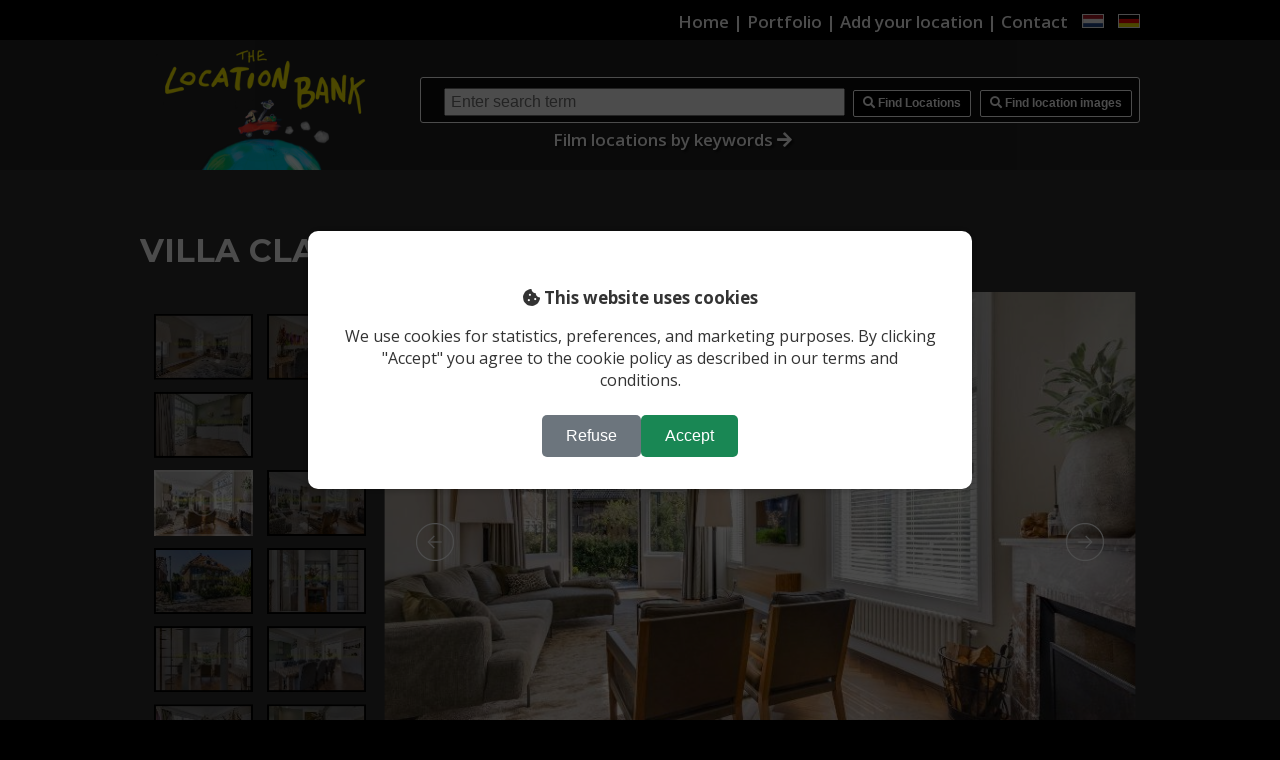

--- FILE ---
content_type: text/html;charset=UTF-8
request_url: https://www.locationbank.com/location/3335/classic-villa/
body_size: 5775
content:
<!DOCTYPE html>
<html lang="en">

<head>
    <meta charset="UTF-8">
    <title>Villa Classic Villa with parquet floor (Film location 3335) | locationbank.com</title>
    <meta name="description" content="Villa Classic Villa with parquet floor Location 3335 | The Location Bank" />

    <link rel="canonical" href="https://www.locationbank.com/location/3335/classic-villa/" />

    <!-- Prefetch DNS for external assets -->
<link rel="dns-prefetch" href="https://fonts.googleapis.com">
<link rel="dns-prefetch" href="https://www.google-analytics.com">
<link rel="dns-prefetch" href="https://www.locationbank.nl">

<meta name="copyright" content="copyright 1999-2025 The Location Bank"/>
<meta name="robots" content="all"/>
<meta name="rating" content="general"/>
<meta name="distribution" content="global"/>
<meta name="classification" content="film, media, fotografie"/>
<meta name="viewport" content="width=device-width"/>
<meta name="theme-color" content="#004c70"/>

<link href="https://www.locationbank.com/favicon.ico" rel="shortcut icon"/>
<link href="https://www.locationbank.com/css/screen.css" rel="stylesheet" type="text/css" media="screen"/>
<link href="https://fonts.googleapis.com/css?family=Montserrat:400,700|Open+Sans:400,600,700" rel="stylesheet">
<link href="https://use.fontawesome.com/releases/v5.5.0/css/all.css" rel="stylesheet" integrity="sha384-B4dIYHKNBt8Bc12p+WXckhzcICo0wtJAoU8YZTY5qE0Id1GSseTk6S+L3BlXeVIU" crossorigin="anonymous">
<link href="https://www.locationbank.com/apple-touch-icon.png" rel="apple-touch-icon"/>

    <meta property="og:locale" content="en_us" />
    <meta property="og:url" content="https://www.locationbank.com/location/3335/classic-villa/" />
    <meta property="og:site_name" content="Villa Classic Villa with parquet floor" />
    <meta property="og:type" content="website" />
    <meta property="og:title" content="Filmlocatie Villa Classic Villa with parquet floor | locationbank.com" />
    <meta property="og:description" content="Villa Classic Villa with parquet floor Location 3335 | Location agency The Location Bank." />
    <meta property="og:image" content="https://www.locationbank.nl/location_images/42616.jpg" />
    <meta property="og:image:secure_url" content="https://www.locationbank.nl/location_images/42616.jpg" />

    <meta name="twitter:card" content="summary" />
    <meta name="twitter:site" content="@locationbank" />
    <meta name="twitter:title" content="Villa Classic Villa with parquet floor | locationbank.com" />
    <meta name="twitter:description" content="Villa Classic Villa with parquet floor | Location agency The Location Bank." />

    <script type="application/ld+json">
        {
            "@context": "http://schema.org",
            "@type": "WebSite",
            "name": "Location agency The Location Bank",
            "url": "https://www.locationbank.com",
            "@id": "#WebSite",
            "inLanguage": "EN",
            "potentialAction": {
                "@type": "SearchAction",
                "target": "https://www.locationbank.nl/search.php?search=keyword&keyword={search_term_string}",
                "query-input": "required name=search_term_string"
            },
            "publisher": {
                "@type": "Organization",
                "@id": "https://www.locationbank.nl/#Organization",
                "name": "Locatiebureau The Location Bank",
                "url": "https://www.locationbank.nl",
                "sameAs": [
                    "https://www.facebook.com/TheLocationBank",
                    "https://plus.google.com/116265655136373769955",
                    "https://twitter.com/locationbank",
                    "https://www.instagram.com/franck_hakkert/"
                ],
                "logo": {
                    "@type": "ImageObject",
                    "url": "https://www.locationbank.nl/layout/logo-locationbank-5.png",
                    "width": 320,
                    "height": 180
                },
                "contactPoint": [{
                    "@type": "ContactPoint",
                    "telephone": "+31653647184",
                    "email": "info@locationbank.nl",
                    "contactType": "customer service",
                    "areaServed": ["NL", "BE"]
                }]
            }
        }
    </script>

</head>

<body>

    <div class="top_line">
    <div class="text_block_top">
        <a href="https://www.locationbank.com" title="Locatiebureau">Home</a> |
        <a href="https://www.locationbank.com/portfolio/" title="Portfolio">Portfolio</a> |
        <a href="https://www.locationbank.com/submit/" title="Submit">Add your location</a> |
        <a href="https://www.locationbank.com/contact/" title="Contact">Contact</a>
        <a href="https://www.locationbank.nl" title="dutch"><img src="https://www.locationbank.com/layout/flag-dutch.png" width="32" height="20" class="flags" alt="dutch"></a>
        <a href="https://www.locationbank.de" title="german"><img src="https://www.locationbank.com/layout/flag-german.png" width="32" height="20" class="flags" alt="german"></a>
    </div>
</div>

    <div class="menu_top_text">
    <div class="text_block_top">
        <div class="home_logo">
            <a href="https://www.locationbank.com"><img src="https://www.locationbank.com/layout/logo-locationbank-5.png" width="320" height="180" alt="Logo Locationbank"></a>
        </div>
        <div class="home_search">
            <div class="home_search_box">
                <form name="frm" method="get" onSubmit="return validateForm()">
                    <input name="keyword" type="text" id="keyword" class="table500Input" onKeyPress="return submitenter(this,event)" placeholder="Enter search term">
                    <button type="submit" name="find" class="findButton" formaction="https://www.locationbank.com/search_locations.php" style="width:1px; margin-right:-30px;">i</button>
                    <button type="submit" name="find" class="findButton" formaction="https://www.locationbank.com/search_locations_f.php"><i class="fas fa-search"></i> Find Locations</button>
                    <button type="submit" name="find" class="findButton" formaction="https://www.locationbank.com/search_images.php"><i class="fas fa-search"></i> Find location images</button>
                </form>
            </div>
            <div class="home_search_link">
                <a href="https://www.locationbank.com/alfabetical-index/">Film locations by keywords <i class="fas fa-arrow-right"></i></a>
            </div>
        </div>
    </div>
</div>

    <div class="block_wide back_dark_grey">
        <div class="text_block">

            <style>
	/*jssor slider loading skin spin css*/
	
	.jssorl-009-spin img {
		animation-name: jssorl-009-spin;
		animation-duration: 1.6s;
		animation-iteration-count: infinite;
		animation-timing-function: linear;
	}
	
	@keyframes jssorl-009-spin {
		from {
			transform: rotate(0deg);
		}
		to {
			transform: rotate(360deg);
		}
	}
	/*jssor slider arrow skin 093 css*/
	
	.jssora093 {
		display: block;
		position: absolute;
		cursor: pointer;
	}
	
	.jssora093 .c {
		fill: none;
		stroke: #fff;
		stroke-width: 400;
		stroke-miterlimit: 10;
	}
	
	.jssora093 .a {
		fill: none;
		stroke: #fff;
		stroke-width: 400;
		stroke-miterlimit: 10;
	}
	
	.jssora093:hover {
		opacity: .8;
	}
	
	.jssora093.jssora093dn {
		opacity: .6;
	}
	
	.jssora093.jssora093ds {
		opacity: .3;
		pointer-events: none;
	}
	/*jssor slider thumbnail skin 101 css*/
	
	.jssort101 .p {
		position: absolute;
		top: 0;
		left: 0;
		box-sizing: border-box;
		background: #000;
	}
	
	.jssort101 .p .cv {
		position: relative;
		top: 0;
		left: 0;
		width: 100%;
		height: 100%;
		border: 2px solid #000;
		box-sizing: border-box;
		z-index: 1;
	}
	
	.jssort101 .a {
		fill: none;
		stroke: #fff;
		stroke-width: 400;
		stroke-miterlimit: 10;
		visibility: hidden;
	}
	
	.jssort101 .p:hover .cv,
	.jssort101 .p.pdn .cv {
		border: none;
		border-color: transparent;
	}
	
	.jssort101 .p:hover {
		padding: 2px;
	}
	
	.jssort101 .p:hover .cv {
		background-color: rgba(0, 0, 0, 3);
		opacity: .35;
	}
	
	.jssort101 .p:hover.pdn {
		padding: 0;
	}
	
	.jssort101 .p:hover.pdn .cv {
		border: 2px solid #fff;
		background: none;
		opacity: .35;
	}
	
	.jssort101 .pav .cv {
		border-color: #fff;
		opacity: .35;
	}
	
	.jssort101 .pav .a,
	.jssort101 .p:hover .a {
		visibility: visible;
	}
	
	.jssort101 .t {
		position: absolute;
		top: 0;
		left: 0;
		width: 100%;
		height: 100%;
		border: none;
		opacity: .6;
	}
	
	.jssort101 .pav .t,
	.jssort101 .p:hover .t {
		opacity: 1;
	}
</style>

<script src="/js/jssor-slider.js"></script>

<script>
	jssor_1_slider_init = function () {

		var jssor_1_SlideshowTransitions = [ {
			$Duration: 1200,
			$Easing: {
				$Left: $Jease$.$InCubic,
				$Opacity: $Jease$.$OutQuad
			},
			$Opacity: 2,
			$Round: {
				$Rotate: 0
			}
		} ];

		var startIndex = 0;

		var jssor_1_options = {
			$AutoPlay: true, // of 1,0
			$Idle: 5000,
			//$FillMode: 0, //Vul vlak
			$FillMode: 1, //schaal proportioneel in het vlak
			//$FillMode: 2, //Vul vlak proportioneel met afloop 
			$SlideshowOptions: {
				$Class: $JssorSlideshowRunner$,
				$Transitions: jssor_1_SlideshowTransitions,
				$TransitionsOrder: 1,
			},
			$ArrowNavigatorOptions: {
				$Class: $JssorArrowNavigator$
			},
			$ThumbnailNavigatorOptions: {
				$Class: $JssorThumbnailNavigator$,
				$Rows: 2,
				$SpacingX: 14,
				$SpacingY: 12,
				$Orientation: 2,
				$Align: 156
			}
		};

		var jssor_1_slider = new $JssorSlider$( "jssor_1", jssor_1_options );

		/*#region responsive code begin*/

		var MAX_WIDTH = 1000;

		function ScaleSlider() {
			var containerElement = jssor_1_slider.$Elmt.parentNode;
			var containerWidth = containerElement.clientWidth;

			if ( containerWidth ) {

				var expectedWidth = Math.min( MAX_WIDTH || containerWidth, containerWidth );

				jssor_1_slider.$ScaleWidth( expectedWidth );
			} else {
				window.setTimeout( ScaleSlider, 30 );
			}
		}

		ScaleSlider();

		$Jssor$.$AddEvent( window, "load", ScaleSlider );
		$Jssor$.$AddEvent( window, "resize", ScaleSlider );
		$Jssor$.$AddEvent( window, "orientationchange", ScaleSlider );
		/*#endregion responsive code end*/
	};
</script>

<h1>Villa Classic Villa with parquet floor</h1>

<div id="jssor_1" style="position:relative;margin:0 auto;top:0px;left:0px;width:1000px;height:500px;overflow:hidden;visibility:hidden;">
	<!-- Loading Screen -->
	<div data-u="loading" class="jssorl-009-spin" style="position:absolute;top:0px;left:0px;width:100%;height:100%;text-align:center;background-color:rgba(0,0,0,0.7);">
		<img style="margin-top:-19px;position:relative;top:50%;width:38px;height:38px;" src="https://www.locationbank.com/layout/spin.svg" alt="spinner">
	</div>
	<div data-u="slides" style="cursor:default;position:relative;top:0px;left:240px;width:760px;height:500px;overflow:hidden;">

			<div>
									<img data-u="image" src="https://www.locationbank.nl/normal-com/3335/42616.jpg" alt="" width="800" height="533">
                  					<img data-u="thumb" src="https://www.locationbank.nl/thumb-com/3335/42616.jpg" alt="" width="100" height="67">
									<div u="slides"><div>
								<div style="position: relative; top: 455px; width: npx; height: npx; color: #ffffff; font-size: 20px; z-index:300; text-align:center; text-shadow: 2px 2px 2px rgba(150, 150, 150, 1);"></div>
							</div>
						</div>
					</div>
	<div>
									<img data-u="image" src="https://www.locationbank.nl/normal-com/3335/42617.jpg" alt="" width="800" height="533" loading="lazy">
                  					<img data-u="thumb" src="https://www.locationbank.nl/thumb-com/3335/42617.jpg" alt="" width="100" height="67" loading="lazy">
									<div u="slides"><div>
								<div style="position: relative; top: 455px; width: npx; height: npx; color: #ffffff; font-size: 20px; z-index:300; text-align:center; text-shadow: 2px 2px 2px rgba(150, 150, 150, 1);"></div>
							</div>
						</div>
					</div>
	<div>
									<img data-u="image" src="https://www.locationbank.nl/normal-com/3335/42618.jpg" alt="" width="800" height="533" loading="lazy">
                  					<img data-u="thumb" src="https://www.locationbank.nl/thumb-com/3335/42618.jpg" alt="" width="100" height="67" loading="lazy">
									<div u="slides"><div>
								<div style="position: relative; top: 455px; width: npx; height: npx; color: #ffffff; font-size: 20px; z-index:300; text-align:center; text-shadow: 2px 2px 2px rgba(150, 150, 150, 1);"></div>
							</div>
						</div>
					</div>
	<div>
									<img data-u="image" src="https://www.locationbank.nl/normal-com/3335/42619.jpg" alt="" width="800" height="533" loading="lazy">
                  					<img data-u="thumb" src="https://www.locationbank.nl/thumb-com/3335/42619.jpg" alt="" width="100" height="67" loading="lazy">
									<div u="slides"><div>
								<div style="position: relative; top: 455px; width: npx; height: npx; color: #ffffff; font-size: 20px; z-index:300; text-align:center; text-shadow: 2px 2px 2px rgba(150, 150, 150, 1);"></div>
							</div>
						</div>
					</div>
	<div>
									<img data-u="image" src="https://www.locationbank.nl/normal-com/3335/42620.jpg" alt="" width="800" height="533" loading="lazy">
                  					<img data-u="thumb" src="https://www.locationbank.nl/thumb-com/3335/42620.jpg" alt="" width="100" height="67" loading="lazy">
									<div u="slides"><div>
								<div style="position: relative; top: 455px; width: npx; height: npx; color: #ffffff; font-size: 20px; z-index:300; text-align:center; text-shadow: 2px 2px 2px rgba(150, 150, 150, 1);"></div>
							</div>
						</div>
					</div>
	<div>
									<img data-u="image" src="https://www.locationbank.nl/normal-com/3335/42621.jpg" alt="" width="800" height="533" loading="lazy">
                  					<img data-u="thumb" src="https://www.locationbank.nl/thumb-com/3335/42621.jpg" alt="" width="100" height="67" loading="lazy">
									<div u="slides"><div>
								<div style="position: relative; top: 455px; width: npx; height: npx; color: #ffffff; font-size: 20px; z-index:300; text-align:center; text-shadow: 2px 2px 2px rgba(150, 150, 150, 1);"></div>
							</div>
						</div>
					</div>
	<div>
									<img data-u="image" src="https://www.locationbank.nl/normal-com/3335/42622.jpg" alt="" width="800" height="533" loading="lazy">
                  					<img data-u="thumb" src="https://www.locationbank.nl/thumb-com/3335/42622.jpg" alt="" width="100" height="67" loading="lazy">
									<div u="slides"><div>
								<div style="position: relative; top: 455px; width: npx; height: npx; color: #ffffff; font-size: 20px; z-index:300; text-align:center; text-shadow: 2px 2px 2px rgba(150, 150, 150, 1);"></div>
							</div>
						</div>
					</div>
	<div>
									<img data-u="image" src="https://www.locationbank.nl/normal-com/3335/42623.jpg" alt="" width="800" height="533" loading="lazy">
                  					<img data-u="thumb" src="https://www.locationbank.nl/thumb-com/3335/42623.jpg" alt="" width="100" height="67" loading="lazy">
									<div u="slides"><div>
								<div style="position: relative; top: 455px; width: npx; height: npx; color: #ffffff; font-size: 20px; z-index:300; text-align:center; text-shadow: 2px 2px 2px rgba(150, 150, 150, 1);"></div>
							</div>
						</div>
					</div>
	<div>
									<img data-u="image" src="https://www.locationbank.nl/normal-com/3335/42624.jpg" alt="" width="800" height="533" loading="lazy">
                  					<img data-u="thumb" src="https://www.locationbank.nl/thumb-com/3335/42624.jpg" alt="" width="100" height="67" loading="lazy">
									<div u="slides"><div>
								<div style="position: relative; top: 455px; width: npx; height: npx; color: #ffffff; font-size: 20px; z-index:300; text-align:center; text-shadow: 2px 2px 2px rgba(150, 150, 150, 1);"></div>
							</div>
						</div>
					</div>
	<div>
									<img data-u="image" src="https://www.locationbank.nl/normal-com/3335/42625.jpg" alt="" width="800" height="533" loading="lazy">
                  					<img data-u="thumb" src="https://www.locationbank.nl/thumb-com/3335/42625.jpg" alt="" width="100" height="67" loading="lazy">
									<div u="slides"><div>
								<div style="position: relative; top: 455px; width: npx; height: npx; color: #ffffff; font-size: 20px; z-index:300; text-align:center; text-shadow: 2px 2px 2px rgba(150, 150, 150, 1);"></div>
							</div>
						</div>
					</div>
	<div>
									<img data-u="image" src="https://www.locationbank.nl/normal-com/3335/42626.jpg" alt="" width="800" height="533" loading="lazy">
                  					<img data-u="thumb" src="https://www.locationbank.nl/thumb-com/3335/42626.jpg" alt="" width="100" height="67" loading="lazy">
									<div u="slides"><div>
								<div style="position: relative; top: 455px; width: npx; height: npx; color: #ffffff; font-size: 20px; z-index:300; text-align:center; text-shadow: 2px 2px 2px rgba(150, 150, 150, 1);"></div>
							</div>
						</div>
					</div>
	<div>
									<img data-u="image" src="https://www.locationbank.nl/normal-com/3335/42627.jpg" alt="" width="800" height="533" loading="lazy">
                  					<img data-u="thumb" src="https://www.locationbank.nl/thumb-com/3335/42627.jpg" alt="" width="100" height="67" loading="lazy">
									<div u="slides"><div>
								<div style="position: relative; top: 455px; width: npx; height: npx; color: #ffffff; font-size: 20px; z-index:300; text-align:center; text-shadow: 2px 2px 2px rgba(150, 150, 150, 1);"></div>
							</div>
						</div>
					</div>
	<div>
									<img data-u="image" src="https://www.locationbank.nl/normal-com/3335/42628.jpg" alt="" width="800" height="533" loading="lazy">
                  					<img data-u="thumb" src="https://www.locationbank.nl/thumb-com/3335/42628.jpg" alt="" width="100" height="67" loading="lazy">
									<div u="slides"><div>
								<div style="position: relative; top: 455px; width: npx; height: npx; color: #ffffff; font-size: 20px; z-index:300; text-align:center; text-shadow: 2px 2px 2px rgba(150, 150, 150, 1);"></div>
							</div>
						</div>
					</div>
	<div>
									<img data-u="image" src="https://www.locationbank.nl/normal-com/3335/42629.jpg" alt="" width="800" height="533" loading="lazy">
                  					<img data-u="thumb" src="https://www.locationbank.nl/thumb-com/3335/42629.jpg" alt="" width="100" height="67" loading="lazy">
									<div u="slides"><div>
								<div style="position: relative; top: 455px; width: npx; height: npx; color: #ffffff; font-size: 20px; z-index:300; text-align:center; text-shadow: 2px 2px 2px rgba(150, 150, 150, 1);"></div>
							</div>
						</div>
					</div>
	<div>
									<img data-u="image" src="https://www.locationbank.nl/normal-com/3335/42630.jpg" alt="" width="800" height="533" loading="lazy">
                  					<img data-u="thumb" src="https://www.locationbank.nl/thumb-com/3335/42630.jpg" alt="" width="100" height="67" loading="lazy">
									<div u="slides"><div>
								<div style="position: relative; top: 455px; width: npx; height: npx; color: #ffffff; font-size: 20px; z-index:300; text-align:center; text-shadow: 2px 2px 2px rgba(150, 150, 150, 1);"></div>
							</div>
						</div>
					</div>
	<div>
									<img data-u="image" src="https://www.locationbank.nl/normal-com/3335/42631.jpg" alt="" width="800" height="533" loading="lazy">
                  					<img data-u="thumb" src="https://www.locationbank.nl/thumb-com/3335/42631.jpg" alt="" width="100" height="67" loading="lazy">
									<div u="slides"><div>
								<div style="position: relative; top: 455px; width: npx; height: npx; color: #ffffff; font-size: 20px; z-index:300; text-align:center; text-shadow: 2px 2px 2px rgba(150, 150, 150, 1);"></div>
							</div>
						</div>
					</div>
	<div>
									<img data-u="image" src="https://www.locationbank.nl/normal-com/3335/42632.jpg" alt="" width="800" height="533" loading="lazy">
                  					<img data-u="thumb" src="https://www.locationbank.nl/thumb-com/3335/42632.jpg" alt="" width="100" height="67" loading="lazy">
									<div u="slides"><div>
								<div style="position: relative; top: 455px; width: npx; height: npx; color: #ffffff; font-size: 20px; z-index:300; text-align:center; text-shadow: 2px 2px 2px rgba(150, 150, 150, 1);"></div>
							</div>
						</div>
					</div>
	<div>
									<img data-u="image" src="https://www.locationbank.nl/normal-com/3335/42633.jpg" alt="" width="800" height="533" loading="lazy">
                  					<img data-u="thumb" src="https://www.locationbank.nl/thumb-com/3335/42633.jpg" alt="" width="100" height="67" loading="lazy">
									<div u="slides"><div>
								<div style="position: relative; top: 455px; width: npx; height: npx; color: #ffffff; font-size: 20px; z-index:300; text-align:center; text-shadow: 2px 2px 2px rgba(150, 150, 150, 1);"></div>
							</div>
						</div>
					</div>
	<div>
									<img data-u="image" src="https://www.locationbank.nl/normal-com/3335/42634.jpg" alt="" width="800" height="533" loading="lazy">
                  					<img data-u="thumb" src="https://www.locationbank.nl/thumb-com/3335/42634.jpg" alt="" width="100" height="67" loading="lazy">
									<div u="slides"><div>
								<div style="position: relative; top: 455px; width: npx; height: npx; color: #ffffff; font-size: 20px; z-index:300; text-align:center; text-shadow: 2px 2px 2px rgba(150, 150, 150, 1);"></div>
							</div>
						</div>
					</div>
	<div>
									<img data-u="image" src="https://www.locationbank.nl/normal-com/3335/42635.jpg" alt="" width="800" height="533" loading="lazy">
                  					<img data-u="thumb" src="https://www.locationbank.nl/thumb-com/3335/42635.jpg" alt="" width="100" height="67" loading="lazy">
									<div u="slides"><div>
								<div style="position: relative; top: 455px; width: npx; height: npx; color: #ffffff; font-size: 20px; z-index:300; text-align:center; text-shadow: 2px 2px 2px rgba(150, 150, 150, 1);"></div>
							</div>
						</div>
					</div>
	<div>
									<img data-u="image" src="https://www.locationbank.nl/normal-com/3335/42636.jpg" alt="" width="800" height="533" loading="lazy">
                  					<img data-u="thumb" src="https://www.locationbank.nl/thumb-com/3335/42636.jpg" alt="" width="100" height="67" loading="lazy">
									<div u="slides"><div>
								<div style="position: relative; top: 455px; width: npx; height: npx; color: #ffffff; font-size: 20px; z-index:300; text-align:center; text-shadow: 2px 2px 2px rgba(150, 150, 150, 1);"></div>
							</div>
						</div>
					</div>
	<div>
									<img data-u="image" src="https://www.locationbank.nl/normal-com/3335/42637.jpg" alt="" width="800" height="1067" loading="lazy">
                  					<img data-u="thumb" src="https://www.locationbank.nl/thumb-com/3335/42637.jpg" alt="" width="100" height="133" loading="lazy">
									<div u="slides"><div>
								<div style="position: relative; top: 455px; width: npx; height: npx; color: #ffffff; font-size: 20px; z-index:300; text-align:center; text-shadow: 2px 2px 2px rgba(150, 150, 150, 1);"></div>
							</div>
						</div>
					</div>
	<div>
									<img data-u="image" src="https://www.locationbank.nl/normal-com/3335/42638.jpg" alt="" width="800" height="600" loading="lazy">
                  					<img data-u="thumb" src="https://www.locationbank.nl/thumb-com/3335/42638.jpg" alt="" width="100" height="75" loading="lazy">
									<div u="slides"><div>
								<div style="position: relative; top: 455px; width: npx; height: npx; color: #ffffff; font-size: 20px; z-index:300; text-align:center; text-shadow: 2px 2px 2px rgba(150, 150, 150, 1);"></div>
							</div>
						</div>
					</div>
	<div>
									<img data-u="image" src="https://www.locationbank.nl/normal-com/3335/42639.jpg" alt="" width="800" height="600" loading="lazy">
                  					<img data-u="thumb" src="https://www.locationbank.nl/thumb-com/3335/42639.jpg" alt="" width="100" height="75" loading="lazy">
									<div u="slides"><div>
								<div style="position: relative; top: 455px; width: npx; height: npx; color: #ffffff; font-size: 20px; z-index:300; text-align:center; text-shadow: 2px 2px 2px rgba(150, 150, 150, 1);"></div>
							</div>
						</div>
					</div>
	<div>
									<img data-u="image" src="https://www.locationbank.nl/normal-com/3335/42640.jpg" alt="" width="800" height="1067" loading="lazy">
                  					<img data-u="thumb" src="https://www.locationbank.nl/thumb-com/3335/42640.jpg" alt="" width="100" height="133" loading="lazy">
									<div u="slides"><div>
								<div style="position: relative; top: 455px; width: npx; height: npx; color: #ffffff; font-size: 20px; z-index:300; text-align:center; text-shadow: 2px 2px 2px rgba(150, 150, 150, 1);"></div>
							</div>
						</div>
					</div>
	<div>
									<img data-u="image" src="https://www.locationbank.nl/normal-com/3335/42641.jpg" alt="" width="800" height="533" loading="lazy">
                  					<img data-u="thumb" src="https://www.locationbank.nl/thumb-com/3335/42641.jpg" alt="" width="100" height="67" loading="lazy">
									<div u="slides"><div>
								<div style="position: relative; top: 455px; width: npx; height: npx; color: #ffffff; font-size: 20px; z-index:300; text-align:center; text-shadow: 2px 2px 2px rgba(150, 150, 150, 1);"></div>
							</div>
						</div>
					</div>
	<div>
									<img data-u="image" src="https://www.locationbank.nl/normal-com/3335/42642.jpg" alt="" width="800" height="533" loading="lazy">
                  					<img data-u="thumb" src="https://www.locationbank.nl/thumb-com/3335/42642.jpg" alt="" width="100" height="67" loading="lazy">
									<div u="slides"><div>
								<div style="position: relative; top: 455px; width: npx; height: npx; color: #ffffff; font-size: 20px; z-index:300; text-align:center; text-shadow: 2px 2px 2px rgba(150, 150, 150, 1);"></div>
							</div>
						</div>
					</div>
	<div>
									<img data-u="image" src="https://www.locationbank.nl/normal-com/3335/42643.jpg" alt="" width="800" height="533" loading="lazy">
                  					<img data-u="thumb" src="https://www.locationbank.nl/thumb-com/3335/42643.jpg" alt="" width="100" height="67" loading="lazy">
									<div u="slides"><div>
								<div style="position: relative; top: 455px; width: npx; height: npx; color: #ffffff; font-size: 20px; z-index:300; text-align:center; text-shadow: 2px 2px 2px rgba(150, 150, 150, 1);"></div>
							</div>
						</div>
					</div>
	<div>
									<img data-u="image" src="https://www.locationbank.nl/normal-com/3335/42644.jpg" alt="" width="800" height="533" loading="lazy">
                  					<img data-u="thumb" src="https://www.locationbank.nl/thumb-com/3335/42644.jpg" alt="" width="100" height="67" loading="lazy">
									<div u="slides"><div>
								<div style="position: relative; top: 455px; width: npx; height: npx; color: #ffffff; font-size: 20px; z-index:300; text-align:center; text-shadow: 2px 2px 2px rgba(150, 150, 150, 1);"></div>
							</div>
						</div>
					</div>
	</div>
	<!-- Thumbnail Navigator -->
	<div data-u="thumbnavigator" class="jssort101" style="position:absolute;left:0px;top:0px;width:240px;height:480px;" data-autocenter="2" data-scale-left="0.75">
		<div data-u="slides">
			<div data-u="prototype" class="p" style="width:99px;height:66px;">
				<div data-u="thumbnailtemplate" class="t"></div>
				<svg viewbox="0 0 16000 16000" class="cv">
					<circle class="a" cx="8000" cy="8000" r="3238.1"></circle>
					<line class="a" x1="6190.5" y1="8000" x2="9809.5" y2="8000"></line>
					<line class="a" x1="8000" y1="9809.5" x2="8000" y2="6190.5"></line>
				</svg>
			</div>
		</div>
	</div>
	<!-- Arrow Navigator -->
	<div data-u="arrowleft" class="jssora093" style="width:50px;height:50px;top:0px;left:270px;" data-autocenter="2">
		<svg viewbox="0 0 16000 16000" style="position:absolute;top:0;left:0;width:100%;height:100%;">
			<circle class="c" cx="8000" cy="8000" r="5920"></circle>
			<polyline class="a" points="7777.8,6080 5857.8,8000 7777.8,9920 "></polyline>
			<line class="a" x1="10142.2" y1="8000" x2="5857.8" y2="8000"></line>
		</svg>
	</div>
	<div data-u="arrowright" class="jssora093" style="width:50px;height:50px;top:0px;right:30px;" data-autocenter="2">
		<svg viewbox="0 0 16000 16000" style="position:absolute;top:0;left:0;width:100%;height:100%;">
			<circle class="c" cx="8000" cy="8000" r="5920"></circle>
			<polyline class="a" points="8222.2,6080 10142.2,8000 8222.2,9920 "></polyline>
			<line class="a" x1="5857.8" y1="8000" x2="10142.2" y2="8000"></line>
		</svg>
	</div>

</div>
<script>jssor_1_slider_init();</script>
                <div class="infoBoxWide">
                    <h2>Location 3335: Noord Holland (NL).. </h2> Keywords:
                    
                    <div class="clear30">&nbsp;</div>

                    <div class="buttonBoxSmallGrey"><a href="javascript: history.back();" rel="nofollow">Previous</a></div>

                    <div class="buttonBoxSmallGrey"><a href="https://www.locationbank.com/taf/3335/" rel="nofollow">Forward location</a></div>

                    <div class="buttonBoxSmall"><a href="https://www.locationbank.com/quotation/3335/" rel="nofollow">Request a quote</a></div>

                    <div class="buttonBoxSmallGrey"><a href="https://www.locationbank.com/photos/3335/" rel="nofollow">All images</a></div>

                    <button class="buttonBoxSmallGrey" id="downloadImagesBtn"><i class="bi bi-cloud-download"></i> Download images</button>

                    <h3>Share this location</h3>

                    <a href="https://www.facebook.com/sharer/sharer.php?u=https://www.locationbank.com/location/3335/classic-villa//"><img src="https://www.locationbank.nl/layout/facebook-icon.png" rel="nofollow"></a>
                    <a href="https://www.linkedin.com/shareArticle?mini=true&url=https://www.locationbank.com/location/3335/classic-villa/&title=Filmlocation 3335&summary=Villa Classic Villa with parquet floor (Filmlocation 3335) | locationbank.nl&source="><img src="https://www.locationbank.nl/layout/linkedin-icon.png" rel="nofollow"></a>
                    <a href="https://twitter.com/home?status=https://www.locationbank.com/location/3335/classic-villa/"><img src="https://www.locationbank.nl/layout/twitter-icon.png" rel="nofollow"></a>

                </div>

            
            <div class="clear30">&nbsp;</div>
            ﻿<h3>Recently viewed locations:</h3>
<div class="wrapper2">
  	<div class="recentBlock">
									Location 3335
									<div class="recentBlockImage">
<a href="https://www.locationbank.com/location/3335/classic-villa/"><img src="https://www.locationbank.nl/small-com/3335/42616.jpg" height="115"></a>		</div>
				        </div>
</div>            <div class="clear30">&nbsp;</div>
        </div>
    </div>

    <div class="block_wide_footer">
        <div class="text_block">
            <div class="footer_block"> <img src="/layout/logo-locationbank-5.png" width="213" height="120" alt="Logo Locationbank" /> </div>
<div class="footer_block"> <strong>The Location Bank</strong><br />
  Nieuwe Keizersgracht 568-K<br />
  1018 VG Amsterdam <br />
  The Netherlands <br />
  T / F : +31 75 7728336<br />
  M : +31 6 53647184<br />
  E-mail : info@locationbank.nl </div>
<div class="footer_block">Our location database contains more than 5000 locations that can be used for film and commercial productions. If you cannot find the film location or photo location that fullfills your needs, please contact us.<br />
  <h4>Social Media</h4>
  <a href="https://www.facebook.com/TheLocationBank" target="_blank" rel="nofollow"><img src="https://www.locationbank.nl/layout/facebook-icon.png" alt="facebook" width="32" height="32" class="social_icon" /></a> <a href="https://twitter.com/locationbank" target="_blank" rel="nofollow"><img src="https://www.locationbank.nl/layout/twitter-icon.png" alt="twitter" width="32" height="32" class="social_icon" /></a> <a href="https://www.linkedin.com/in/franckhakkertthelocationbank/" target="_blank" rel="nofollow"><img src="https://www.locationbank.nl/layout/linkedin-icon.png" alt="LinkedIn" width="32" height="32" class="social_icon" /></a> <a href="https://www.instagram.com/franck_hakkert/" target="_blank" rel="nofollow"><img src="https://www.locationbank.nl/layout/instagram-icon.png" alt="Instagram" width="32" height="32" class="social_icon" /></a>
</div>
<div class="footer_block">
  <ul>
    <li><a href="https://www.locationbank.com/submit/">Register location</a>
    <li><a href="https://www.locationbank.com/location-scout/">Location scout</a></li>
    <li><a href="https://www.locationbank.com/location-manager/">Location manager</a></li>
    <li><a href="https://www.locationbank.com/popular/">Popular search terms</a></li>
    <li><a href="https://www.locationbank.com/professional-photoshoot/">Professional photoshoot</a></li>
    <li><a href="https://www.locationbank.com/links/">Links</a></li>
    <li><a href="https://www.locationbank.com/disclaimer/">Disclaimer</a> | <a href="https://www.locationbank.com/terms/">Terms</a></li>
  </ul>
</div>


    <div class="cookie_wall_overlay">
        <div class="cookie_wall_container">
            <h4><i class="fas fa-cookie-bite"></i> This website uses cookies</h4>
            <p>We use cookies for statistics, preferences, and marketing purposes. By clicking "Accept" you agree to the cookie policy as described in our terms and conditions.</p>

            <form action="https://www.locationbank.com/scripts/cookies_ok.php" method="post">
              <input type="hidden" name="origin" value="/location/3335/classic-villa/">
              <button type="submit" name="choice" value="decline" class="cookie_decline">
                <i class="bi bi-x-square"></i> Refuse
              </button>
              <button type="submit" name="choice" value="accept" class="cookie_accept">
                <i class="bi bi-hand-thumbs-up"></i> Accept
              </button>
            </form>

        </div>
    </div>
    <script>
        document.addEventListener("DOMContentLoaded", function() {
            const form = document.querySelector(".cookie_wall_container form");
            form?.addEventListener("submit", function() {
                const overlay = document.querySelector(".cookie_wall_overlay");
                if (overlay) overlay.style.display = "none";
                form.querySelectorAll("button").forEach(btn => btn.disabled = true);
            });
        });
    </script>
    
        </div>
    </div>
    <script>
        jssor_user_commands_init({
            accessControl: {
                "fileInfo": {
                    "id": 0,
                    "name": "demos/image-gallery-with-vertical-thumbnail.slider",
                    "isReserved": 1,
                    "isReadonly": 1
                },
                "authorInfo": {
                    "userName": "",
                    "memberPlan": 0
                },
                "accessInfo": {
                    "limitedSlides": 0,
                    "limitedTransitions": 0,
                    "maxUploadFileSize": 614400
                }
            }
        });
    </script>
    <script>
function validateForm()
{
var x=document.forms["frm"]["keyword"].value;
if (x==null || x=="" || x==" ")
  {
	alert("Vul een trefwoord in.");
  	return false;
  }
  else
  {
    return true;
  }
}
</script>

<!-- Google tag (gtag.js) -->
<script async src="https://www.googletagmanager.com/gtag/js?id=G-RZGCMNGGZC"></script>
<script>
  window.dataLayer = window.dataLayer || [];
  function gtag(){dataLayer.push(arguments);}
  gtag('js', new Date());

  gtag('config', 'G-RZGCMNGGZC');
</script>

    <script>
        document.getElementById('downloadImagesBtn').addEventListener('click', function() {
            const locationId = 3335;
            const button = this;

            button.disabled = true;
            button.innerHTML = '<span class="spinner-border spinner-border-sm me-2" role="status" aria-hidden="true"></span> Downloading...';

            const link = document.createElement('a');
            link.href = 'https://www.locationbank.nl/download-images.php?site=com&location_id=' + locationId;
            link.setAttribute('download', '');
            document.body.appendChild(link);
            link.click();
            document.body.removeChild(link);

            setTimeout(() => {
                button.disabled = false;
                button.innerHTML = '<i class="bi bi-cloud-download"></i> Download images';

            }, 7000);
        });
    </script>

    <script>
(function(){
  var d = {h: window.screen && screen.height || "", w: window.screen && screen.width || ""};
  try {
    var x = new XMLHttpRequest();
    x.open("POST", "https://www.locationbank.com/includes/update_info.php", true);
    x.setRequestHeader("Content-Type", "application/x-www-form-urlencoded");
    x.send("h="+encodeURIComponent(d.h)+"&w="+encodeURIComponent(d.w));
  } catch(e) {}
})();
</script>
    
</body>

</html>

--- FILE ---
content_type: text/css
request_url: https://www.locationbank.com/css/screen.css
body_size: 5291
content:
@charset "UTF-8";

:root {
  --black: #000000;
  --blue: #1e90ff;
  --white: #ffffff;
  --yellow: #fff200;
  --lightgrey: #fefefe;
  --darkgrey: #999999;
}

body {
  font-family: 'Open Sans', sans-serif;
  font-size: 17px;
  margin: 0;
  width: 100%;
  height: 100vh;
  background: var(--black);
  -webkit-font-smoothing: antialiased;
  -moz-osx-font-smoothing: grayscale;
  color: var(--lightgrey);
}

header {
  width: 100%;
  background: var(--white);
  height: 60px;
}

h1 {
  color: var(--lightgrey);
  font-family: 'Montserrat', sans-serif;
  text-transform: uppercase;
  font-weight: 700;
  font-size: 2rem;
}

h2 {
  color: var(--lightgrey);
  font-family: 'Montserrat', sans-serif;
  text-transform: uppercase;
  font-weight: 700;
  font-size: 1.3rem;
}

h2 a {
  color: var(--lightgrey);
  text-decoration: none;
}

h3 {
  color: var(--lightgrey);
  font-family: 'Montserrat', sans-serif;
  text-transform: uppercase;
  font-weight: 700;
  font-size: 1.1rem;
}

h3 a {
  color: var(--lightgrey);
  text-decoration: none;
}

a {
  color: var(--white);
}

a:hover {
  color: #0093d1;
}

.findButton {
  color: var(--white);
  font-size: 12px;
  font-weight: 600;
  background: var(--black);
  padding: 5px 9px 6px 9px;
  text-decoration: none;
  border: 1px solid var(--white);
  margin-left: 5px;
  margin-top: -3px;
  border-radius: 2px;
}

.findButton:hover {
  background: #0093d1;
  text-decoration: none;
  color: var(--white);
  border: none;
  border: 1px solid var(--white);
}

#slideshow {
  margin: 0 auto;
  position: relative;
  width: 100%;
  height: 600px;
  padding: 0;
  overflow: hidden;
  z-index: 1;
}

#slideshow>div {
  position: absolute;
  top: 0;
  left: 0;
  right: 0;
  bottom: 0;
}

#slideshow img {
  width: 100%;
  height: auto;
  position: relative;
  top: 50%;
  transform: translateY(-50%);
}

.top_margin_150 {
  width: 1000px;
  height: auto;
  margin: 150px auto 30px auto;
  overflow: hidden;
}

.top_margin_120 {
  width: 1000px;
  height: auto;
  margin: 120px auto 30px auto;
  overflow: hidden;
}

.block_wide {
  width: 100%;
  height: auto;
  padding: 15px 0 15px 0;
  overflow: hidden;
  padding-top: 140px;
}

.block_wide_normal {
  width: 100%;
  height: auto;
  padding: 15px 0 15px 0;
  overflow: hidden;
  padding-top: 140px;
}

.block_wide_top {
  width: 100%;
  height: auto;
  padding: 15px 0 15px 0;
  overflow: hidden;
  padding-top: 0;
}

.block_wide_footer {
  width: 100%;
  height: auto;
  padding: 15px 0 15px 0;
  overflow: hidden;
  padding-top: 0;
}

.text_block_top {
  width: 1000px;
  height: auto;
  margin: 0 auto 0 auto;
  overflow: hidden;
  text-align: right;
}

.text_block {
  width: 1000px;
  height: auto;
  margin: 0 auto 0 auto;
  overflow: hidden;
  padding: 30px 0 50px 0;
}

.text_block_low {
  width: 1000px;
  height: auto;
  margin: 0 auto 0 auto;
  overflow: hidden;
  padding: 10px 0 0 0;
}

.back_white {
  background-color: var(--white);
}

.back_light_blue {
  background-color: #c9c8ce;
}

.back_dark_grey {
  background-color: #303030;
}

.top_line {
  width: 100%;
  height: 30px;
  padding-top: 10px;
  font-weight: 600;
  color: var(--lightgrey);
  background-color: var(--black);
}

.top_line a {
  color: var(--lightgrey);
  text-decoration: none;
}

.top_line a:hover {
  color: var(--yellow);
}

.top_line img {
  border: 1px solid #fefefe;
}

.text_left {
  text-align: left;
}

.text_center {
  text-align: center;
}

.text_right {
  text-align: right;
}

.flags {
  width: 20px;
  height: auto;
  margin-left: 10px;
}

.home_logo {
  width: 25%;
  height: 140px;
  padding-top: 0;
  float: left;
  text-align: left;
  margin-right: 3%
}

.home_logo img {
  width: auto;
  height: 130px;
  vertical-align: bottom;
}

.home_search {
  width: 72%;
  height: 103px;
  float: left;
  padding-top: 37px;
  text-align: right;
}

.home_search_box {
  width: auto;
  height: auto;
  padding: 7px 7px 5px 7px;
  background: rgba(0, 0, 0, 0.6);
  background-repeat: repeat;
  border: 1px solid var(--white);
  border-radius: 3px;
}

.home_search_box input[type=text] {
  width: 57%;
  padding: 3px 15px 3px 5px;
  margin: 3px 0 0 0;
  box-sizing: border-box;
  font-size: 16px;
}

.home_search_box input[type=button] {
  top: -10px;
}

.home_search_link {
  width: 70%;
  padding-top: 5px;
  float: left;
  text-align: center;
  color: var(--white);
}

.home_search_link a {
  font-weight: 600;
  color: var(--white);
  text-decoration: none;
}

.home_search_link a:hover {
  color: var(--yellow);
  text-decoration: underline;
}

.home_menu {
  width: 32%;
  height: 87px;
  float: left;
  padding-top: 53px;
  text-align: right;
  font-size: 1rem;
}

.home_example {
  width: 31%;
  height: auto;
  margin: 0 1% 15px 1%;
  float: left;
}

.home_example img {
  width: 100%;
  height: auto;
  border-radius: 3px;
}

#credits_bar {
  width: 100%;
  height: auto;
  padding: 20px 0 30px 0;
  color: #d0d1d3;
  text-align: right;
  font-size: 0.8em;
  font-weight: 300;
  border-top: 1px solid #1B1B1B;
}

.footer_block {
  width: 23%;
  height: auto;
  margin: 35px 2% 15px 0;
  float: left;
  color: #D8D8D8;
  display: table-cell;
  vertical-align: bottom;
  z-index: 1000;
  font-size: 0.5;
  line-height: 1.5rem;
}

.footer_block p {
  color: #ff0000;
  font-size: 0.5;
  line-height: 1.5rem;
}

.footer_block a {
  color: #D8D8D8;
  text-decoration: none;
  font-size: 0.5;
  line-height: 1.5rem;
}

.footer_block ul {
  list-style-type: square;
  margin-top: 0;
}

.footer_block li {
  color: #D8D8D8;
  font-size: 0.5;
  line-height: 1.5rem;
}

.social_icon {
  display: block;
  float: left;
  margin-right: 5px;
  border: 1px solid var(--white);
  border-radius: 3px;
}

.no_border {
  border: 0px solid var(--white);
}

.clear1 {
  clear: both;
  height: 1px;
}

.clear10 {
  clear: both;
  height: 10px;
}

.clear15 {
  clear: both;
  height: 15px;
}

.clear30 {
  clear: both;
  height: 30px;
}

.bottom_left {
  width: 30%;
  height: auto;
  float: left;
  text-align: left;
  font-weight: 300;
  font-size: 0.9em;
  color: #000000;
}

.bottom_right {
  width: 70%;
  height: auto;
  float: left;
  text-align: right;
  font-weight: 300;
  font-size: 0.9em;
  color: #000000;
}

.bottom_right a {
  color: #000000;
  text-decoration: none;
}

.textBoxSmall {
  width: 100%;
  height: auto;
  padding-bottom: 24px;
}

.text_box_two_third {
  width: 64%;
  height: auto;
  margin: 0 2% 24px 2%;
  float: left;
  display: block;
  overflow: hidden;
}

.text_box_one_third {
  width: 27%;
  height: auto;
  margin: 0 2% 24px 2%;
  float: left;
  display: block;
  overflow: hidden;
}

.text_box_one_third img {
  width: 100%;
  height: auto;
  margin: 30px auto 15px auto;
}

.text_box_half {
  width: 46%;
  height: 280px;
  margin: 0 2% 24px 2%;
  float: left;
}

.text_box_half_auto {
  width: 46%;
  height: auto;
  margin: 30px 2% 24px 2%;
  float: left;
}

.text_box_half_auto img {
  width: 80%;
  height: auto;
  margin: 0 auto 15px auto;
}

#productDetailContainer {
  margin-top: 10px;
}

#productPhotoBox {
  display: inline-block;
  float: left;
  width: 40%;
  max-width: 400px;
}

#productTextRight {
  width: 56%;
  display: inline-block;
  float: left;
  padding-left: 4%;
  font-weight: 300 !important;
}

#productTextRight h2 {
  line-height: 1.5em;
}

#productTextRight ul {
  margin-left: 35px;
}

#productTextRight li {
  list-style: disc;
}

.kenmerkLinks {
  display: inline-block;
  width: 25%;
  float: left;
}

.kenmerkRechts {
  display: inline-block;
  width: 75%;
  float: left;
}

#productTextBoxPrice {
  margin: 10px 0;
  font-weight: bold;
}

#productTextBoxPrice p {
  font-size: 20px;
  font-weight: 700;
}

.person {
  width: auto;
  height: auto;
}

.person img {
  width: 60%;
  height: 60%;
  border-radius: 50%;
  border: 1px solid #D8D8D8;
}

.menu_top_text {
  position: absolute;
  z-index: 1000;
  color: var(--white);
  text-shadow: 2px 2px 3px rgba(0, 0, 0, 0.75);
  text-align: center;
  width: 100%;
  height: 130px;
  margin: 0 auto -3px auto;
  padding-top: 0;
  background: rgba(0, 0, 0, 0.25);
  background-repeat: repeat;
}

.demo {
  width: 29%;
  height: auto;
  margin-bottom: 24px;
  overflow: hidden;
  border: 1px solid #eee;
  position: relative;
  padding-bottom: -3px;
  box-sizing: border-box;
}

.demo-image {
  width: 100%;
  height: auto;
  margin: 0;
  display: block;
}

.overlay {
  position: absolute;
  top: 0;
  bottom: 0;
  left: 0;
  right: 0;
  height: 100%;
  width: 100%;
  opacity: 0;
  transition: .5s ease;
  background: rgba(0, 0, 0, 0.5);
}

.demo:hover .overlay {
  opacity: 1;
}

.text {
  color: white;
  font-size: 18px;
  position: absolute;
  top: 60%;
  left: 35%;
  -ms-transform: translate(-30%, -70%);
  transform: translate(-30%, -70%);
  text-shadow: 1px 1px 3px rgba(0, 0, 0, 1);
}

.locationContainer {
  width: 100%;
  height: auto;
  clear: both;
  margin: 0 0 15px 0;
  display: block;
  overflow: hidden;
  padding-bottom: 15px;
  border-bottom: 1px solid var(--white);
}

.locationBox {
  width: 26%;
  min-height: 175px;
  border: 0 solid #C63;
  text-align: left;
  float: left;
  padding: 0 3% 0 1%;
  display: block;
  overflow: hidden;
}

.locationBox h3 {
  margin-top: 0;
}

.locationBox p {
  font-size: 15px;
  font-weight: 600;
  color: var(--white);
}

.locationBoxWide {
  width: 70%;
  height: 175px;
  border: 0 solid #C63;
  text-align: left;
  float: left;
  overflow: hidden;
}

.portfolioBox {
  width: 26%;
  min-height: 175px;
  border: 0 solid #C63;
  text-align: left;
  float: left;
  padding: 0 3% 0 1%;
  display: block;
  overflow: hidden;
}

.portfolioBox h3 {
  margin-top: 0;
}

.portfolioBox p {
  font-size: 15px;
  font-weight: normal;
  color: #000;
}

.portfolioBoxWide {
  width: 65%;
  height: auto;
  border: 0 solid #C63;
  vertical-align: top;
  text-align: left;
  float: left;
  margin-left: 5%;
}

.portfolioBoxWide h3 {
  margin-top: 0;
}

.embed-youtube {
  background-color: #000;
  margin-bottom: 30px;
  position: relative;
  padding-top: 56.25%;
  overflow: hidden;
  cursor: pointer;
}

.embed-youtube img {
  width: 100%;
  top: -16.84%;
  left: 0;
  opacity: 0.7;
}

.embed-youtube .embed-youtube-play {
  width: 68px;
  height: 48px;
  background-color: #333;
  box-shadow: 0 0 30px rgba(0, 0, 0, 0.6);
  z-index: 1;
  opacity: 0.8;
  border-radius: 6px;
}

.embed-youtube .embed-youtube-play:before {
  content: "";
  border-style: solid;
  border-width: 15px 0 15px 26.0px;
  border-color: transparent transparent transparent #fff;
}

.embed-youtube img,
.embed-youtube .embed-youtube-play {
  cursor: pointer;
}

.embed-youtube img,
.embed-youtube iframe,
.embed-youtube .embed-youtube-play,
.embed-youtube .embed-youtube-play:before {
  position: absolute;
}

.embed-youtube .embed-youtube-play,
.embed-youtube .embed-youtube-play:before {
  top: 50%;
  left: 50%;
  transform: translate3d(-50%, -50%, 0);
}

.embed-youtube iframe {
  height: 100%;
  width: 100%;
  top: 0;
  left: 0;
}

.embed-youtube .embed-youtube-play:hover {
  background-color: #f00;
}

.locationBoxSmall {
  width: 31.333333%;
  height: 165px;
  text-align: center;
  float: left;
  margin: 5px 1% 5px 1%;
}

.locationBoxSmall img {
  height: auto;
  width: auto;
  max-width: 100%;
  max-height: 165px;
}

.searchHeader {
  width: 100%;
  height: 50px;
  border: 0px solid #06C;
  margin: 25px auto 40px auto;
  padding-left: 8px
}

.searchHead100 {
  width: 25%;
  float: left;
  text-align: center;
}

.searchHead600 {
  width: 50%;
  height: auto;
  padding-top: 0;
  float: left;
  text-align: center;
}

.buttonBox {
  width: 50%px;
  height: 50px;
  background-color: transparent;
  border-radius: 3px;
  border: 1px solid #dcdcdc;
  color: var(--white);
  font-size: 14px;
  font-weight: 600;
  padding: 2px 5% 2px 5%;
  text-decoration: none;
  margin: 0 auto 0 auto;
}

.buttonBox:hover {
  background-color: var(--yellow);
  color: var(--black);
}

.buttonBox:active {
  position: relative;
  top: 1px;
}

.buttonBoxSmallGrey {

  box-shadow: inset0 1px 0 0 #deefff;
  background: rgba(0, 0, 0, 0.6);
  border-radius: 3px;
  border: 1px solid #666;
  display: inline-block;
  color: #666;
  font-family: Verdana;
  font-size: 12px;
  font-weight: bold;
  padding: 5px 15px;
  text-decoration: none;
}

.buttonBoxSmallGrey a {
  text-decoration: none;
}

.buttonBoxSmallGrey:hover {
  background-color: var(--yellow);
  color: var(--black);
}

.buttonBoxSmallGrey a:hover {
  background-color: var(--yellow);
  color: var(--black);
}

.buttonBoxSmallGrey:active {
  position: relative;
  top: 1px;
}

.buttonBoxSmall {
  -moz-box-shadow: inset0 1px 0 0 #deefff;
  -webkit-box-shadow: inset0 1px 0 0 #deefff;
  box-shadow: inset0 1px 0 0 #deefff;
  background: -webkit-gradient(linear, left top, left bottom, color-stop(0.05, #bddbfa), color-stop(1, #98bfde));
  background: -moz-linear-gradient(center top, #bddbfa 5%, #98bfde 100%);
  filter: progid:DXImageTransform.Microsoft.gradient(startColorstr='#bddbfa', endColorstr='#98bfde');
  background-color: #bddbfa;
  -moz-border-radius: 3px;
  -webkit-border-radius: 3px;
  border-radius: 3px;
  border: 1px solid #517aa3;
  display: inline-block;
  color: #232275;
  font-family: Verdana;
  font-size: 12px;
  font-weight: bold;
  padding: 5px 15px;
  text-decoration: none;
}

.buttonBoxSmall a {
  text-decoration: none;
}

.buttonBoxSmall:hover {
  color: #232275;
  background: -webkit-gradient(linear, left top, left bottom, color-stop(0.05, #98bfde), color-stop(1, #bddbfa));
  background: -moz-linear-gradient(center top, #98bfde 5%, #bddbfa 100%);
  filter: progid:DXImageTransform.Microsoft.gradient(startColorstr='#98bfde', endColorstr='#bddbfa');
  background-color: #98bfde;
}

.buttonBoxSmall a:hover {
  color: #232275;
}

.buttonBoxSmall:active {
  position: relative;
  top: 1px;
}

.recentBlock {
  width: 21%;
  height: 170px;
  float: left;
  margin: 0 2% 10px 0;
  text-align: center;
  padding: 5px 1% 5px 1%;
  border-radius: 2px;
  background-color: var(--black);
}

.recentBlockImage {
  width: 96%;
  height: 140px;
  float: left;
  margin: 5px auto 0 auto;
  text-align: center;
}

.recentBlockImage img {
  width: auto;
  max-width: 100%;
  height: auto;
  max-height: 130px;
  clear: both;
  margin: 0 auto 0 auto;
}

.table100_pro {
  width: 100%;
  height: auto;
  margin: 0 auto 0 auto;
}

.table500 {
  width: 500px;
  height: auto;
  margin: 0 auto 0 auto;
}

.tabel500_tr {
  width: 100%;
  height: auto;
  overflow: hidden;
  margin-bottom: 10px;
}

.tabel500_td200 {
  width: 35%;
  height: auto;
  overflow: hidden;
  float: left;
  text-align: left;
}

.tabel500_td300 {
  width: 65%;
  height: auto;
  overflow: hidden;
  float: left;
  text-align: left;
}

.inputLine {
  width: 95%;
  height: 25px;
  font-size: 15px;
  border: 1px solid #CCC;
  padding-left: 2%;
}

.inputArea {
  width: 95%;
  height: 110px;
  font-size: 15px;
  border: 1px solid #CCC;
  padding-left: 2%;
}

#twoBlock {
  width: 400px;
  height: auto;
  margin: 0 10px 0 30px;
  float: left;
}

.text250 {
  width: 270px;
  height: 25px;
  border: 1px solid #666;
}

.text200 {
  width: 211px;
  height: 25px;
  border: 1px solid #666;
  float: left;
}

.textBlock250 {
  width: 270px;
  height: 75px;
  border: 1px solid #666;
}

#photo_area {
  width: 92%;
  min-height: 50px;
  margin: 10px 2% -20px 2%;
  padding: 2%;
  background-color: var(--white);
  text-align: center;
  border: 1px solid #333;
  -moz-border-radius: 5px;
  -webkit-border-radius: 5px;
  border-radius: 5px;
  overflow: hidden;
}

#mulitplefileuploader {
  width: 100%;
  height: auto;
}

.smallPhotoBox {
  width: 22%;
  height: 180px;
  border: #CCC 1px solid;
  background-color: #FFF;
  text-align: center;
  vertical-align: middle;
  margin: 0 1% 15px 1%;
  -moz-box-shadow: 0 0 3px 1px #e7e7e7;
  -webkit-box-shadow: 0 0 3px 1px #e7e7e7;
  box-shadow: 0 0 3px 1px #e7e7e7;
  overflow: hidden;
  border-radius: 3px;
  float: left;
  padding: 10px 0 0 0;
}

.smallPhotoBoxBox {
  width: 90%;
  height: 160px;
  margin: 0 auto 0 auto;
  background-color: #e1e1e1;
}

.smallPhotoBoxBox img {
  width: auto;
  max-width: 100%;
  height: auto;
  max-height: 160px;
}

.smallPhotoBoxImpress {
  width: 190px;
  height: 160px;
  border: #CCC 1px solid;
  background-color: #FFF;
  text-align: center;
  vertical-align: middle;
  margin: 0 10px 10px 0;
  -moz-box-shadow: 0 0 3px 1px #e7e7e7;
  -webkit-box-shadow: 0 0 3px 1px #e7e7e7;
  box-shadow: 0 0 3px 1px #e7e7e7;
  overflow: hidden;
  -webkit-border-radius: 5px;
  -moz-border-radius: 5px;
  border-radius: 5px;
  float: left;
  padding: 10px 0 0 0;
}

.smallPhotoBoxImpressBox {
  width: 170px;
  height: 115px;
  margin: 0 auto 0 auto;
}

.smallPhotoBoxImpressBox img {
  width: auto;
  max-width: 170px;
  height: auto;
  max-height: 115px;
}

.smallPhotoBox3 {
  width: 223px;
  height: 235px;
  border: var(--white) 1px solid;
  background-color: #FFF;
  text-align: center;
  vertical-align: middle;
  margin: 0 10px 24px 10px;
  float: left;
  padding: 10px 0px 0px 0px;
}

.smallPhotoBoxBox3 {
  width: 203px;
  height: 130px;
  margin: 0px auto 0px auto;
}

.smallPhotoBoxBox3 img {
  width: auto;
  max-width: 203px;
  height: auto;
  max-height: 130px;
}

.smallPhotoBoxImpress3 {
  width: 190px;
  height: 160px;
  border: #CCC 1px solid;
  background-color: #FFF;
  text-align: center;
  vertical-align: middle;
  margin: 0px 10px 10px 0px;
  -moz-box-shadow: 0 0 3px 1px #e7e7e7;
  -webkit-box-shadow: 0 0 3px 1px #e7e7e7;
  box-shadow: 0 0 3px 1px #e7e7e7;
  overflow: hidden;
  -webkit-border-radius: 5px;
  -moz-border-radius: 5px;
  border-radius: 5px;
  float: left;
  padding: 10px 0px 0px 0px;
}

.smallPhotoBoxImpressBox3 {
  width: 170px;
  height: 115px;
  margin: 0px auto 0px auto;
}

.smallPhotoBoxImpressBox3 img {
  width: auto;
  max-width: 170px;
  height: auto;
  max-height: 115px;
}

div.pagination {
  width: 90%;
  padding: 22px;
  margin: 20px auto 0 auto;
  text-align: center;
  font-size: 12px;
  line-height: 30px;
}

div.pagination a {
  padding: 4px 10px 4px 10px;
  margin: 0 2px 10px 0;
  border: 1px solid #ddd;
  text-decoration: none;
  color: #036;
  background-color: var(--white);
}

div.pagination a.current {
  padding: 4px 10px 4px 10px;
  margin: 0 2px 10px 0;
  border: 1px solid #ddd;
  text-decoration: none;
  font-weight: bold;
  background-color: #036;
  color: var(--white);
}

div.pagination a:hover, div.pagination a:active {
  border: 1px solid #036;
  color: var(--white);
  background-color: #036;
}

div.pagination span.current {
  padding: 4px 10px 4px 10px;
  margin: 0 2px 10px 0;
  border: 1px solid #ddd;
  font-weight: bold;
  background-color: #036;
  color: var(--white);
}

div.pagination span.disabled {
  padding: 2px 5px 2px 5px;
  margin: 0 2px 10px 0;
  border: 0px solid #ddd;
  color: #333;
  float: left;
}

.mainTextLeft {
  min-height: 400px;
  width: 540px;
  float: left;
  text-align: left;
  padding-right: 30px;
}

.mainTextRight {
  min-height: 480px;
  width: 320px;
  text-align: center;
  float: left;
}

.mainTextRightLeft {
  min-height: 480px;
  width: 320px;
  text-align: left;
  float: left;
}

.mainTextRight img {
  padding-top: 20px;
}

.submit_table {
  width: 100%;
  height: auto;
  margin: 0;
  padding: 0;
}

.submit_table_split {
  width: 46%;
  height: auto;
  margin: 2%;
  padding: 0%;
  float: left;
}

.submit_tr {
  width: 100%;
  height: auto;
  overflow: hidden;
  text-align: left;
}

.submit_td_left {
  width: 26%;
  min-height: 25px;
  margin: 1%;
  padding: 1%;
  text-align: left;
  float: left;
  font-size: 12px;
}

.submit_td_right {
  width: 66%;
  min-height: 25px;
  margin: 1%;
  padding: 1%;
  text-align: left;
  float: left;
}

.submit_td_right select {
  font-size: 17px;
}

.submit_td_right_left {
  width: 20%;
  height: 25px;
  float: left;
}

.submit_td_right_right {
  width: 80%;
  height: 25px;
  float: left;
}

.no_mobile {
  display: block;
  float: left;
}

.Company {
  display: none;
}

.main_header {
  width: 1000px;
  height: auto;
  text-align: center;
  z-index: 10001;
  margin: 300px auto 0 auto;
  position: relative;
}

/*** Dropzone ***/
.files-container.hover {
  background-color: rgba(255, 255, 255, .1);
  border: 1px dashed rgba(255, 255, 255, .5);
  color: rgba(255, 255, 255, .85);
}

.files-container {
  position: relative;
  border: 1px dashed rgba(255, 255, 255, 0.25);
  min-height: auto;
}

.files-container #upload-label {
  background: rgba(231, 97, 92, 0);
  color: #fff;
  position: absolute;
  height: 115px;
  top: 20%;
  left: 0;
  right: 0;
  margin-right: auto;
  margin-left: auto;
  min-width: 20%;
  text-align: center;
  cursor: pointer;
}

.files-container.active {
  background: #fff;
}

.files-container.active #upload-label {
  background: #fff;
  color: #e7615c;
}

.files-container #upload-label i:hover {
  color: #444;
  font-size: 9.4rem;
  -webkit-transition: width 2s;
}

.files-container #upload-label span.title {
  font-size: 1em;
  font-weight: bold;
  display: block;
}

span.tittle {
  position: relative;
  top: 222px;
  color: #bdbdbd;
}

.files-container #upload-label i {
  text-align: center;
  display: block;
  color: #e7615c;
  height: 115px;
  font-size: 9.5rem;
  position: absolute;
  top: -12px;
  left: 0;
  right: 0;
  margin-right: auto;
  margin-left: auto;
  background-color: blueviolet;
}

/** Preview of collections of uploaded documents **/
.preview-container {
  position: relative;
  visibility: hidden;
}

.preview-container #previews .onyx-dropzone-info {
  display: flex;
  flex-wrap: nowrap;
  padding-top: 15px;
  width: 31%;
  margin: 5px 2% 0 0;
  float: left !important;
}

.preview-container #previews .onyx-dropzone-info>.thumb-container {
  flex: 0 0 98px;
  max-width: 98px;
  border-radius: 10px;
  overflow: hidden;
  margin-right: 17px;
}

.preview-container #previews .onyx-dropzone-info img {
  max-width: 100%;
  height: auto;
}

.preview-container #previews .onyx-dropzone-info>.details {
  position: relative;
  flex: 0 0 calc(100% - 98px);
  max-width: calc(100% - 98px);
  padding-right: 30px;
}

.preview-container #previews .onyx-dropzone-info .actions {
  position: absolute;
  right: 0;
  top: 50%;
  line-height: 1;
  transform: translateY(-50%);
  font-size: 1.5rem !important;
}

/*#previews > div {
	display: -webkit-flex;
	display: -ms-flexbox;
	display: flex;
	-webkit-align-items: flex-start;
	-ms-flex-align: flex-start;
	align-items: flex-start;
}*/
/* Uploaded files
*************************************/
.no-files-uploaded {
  display: block;
}

.uploaded-files {
  margin-top: 10px;
  transition: all .3s ease-in-out;
}

.uploaded-files span, .uploaded-files a {
  color: rgba(255, 255, 255, .5);
  font-size: 14px;
}

.uploaded-files a:hover {
  text-decoration: underline !important;
}

.uploaded-files i {
  position: relative;
  margin-right: 7px;
  font-size: 12px;
  color: #de1500;
}

.text_green {
  color: green;
}

.photoBox {
  width: 31.33333%;
  height: auto;
  text-align: center;
  float: left;
  margin: 5px 2% 0 0;
}

.fill {
  display: flex;
  justify-content: center;
  align-items: center;
  overflow: hidden
}

.fill img {
  flex-shrink: 3;
  width: auto;
  height: auto;
}

.photoBox_img {
  width: 98px;
  height: 98px;
  text-align: center;
  margin: 5px 15px 5px 0;
  background-color: #535353;
  float: left;
  border-radius: 10px;
  display: flex;
  justify-content: center;
  align-items: center;
  overflow: hidden
}

.photoBox_img img {
  width: auto;
  height: 100%;
  background-size: cover;
  background-repeat: no-repeat;
  background-position: center;
}

.photoBox_text {
  width: calc(100% - 133px);
  height: 35px;
  text-align: left;
  margin: 0 0 5px 0;
  float: left;
  font-size: 13px;
  border-bottom: 5px solid #3C6997;
}

.photoBox_close {
  width: 20px;
  height: 98px;
  margin: 0 0 5px 0;
  float: left;
  color: #ff0000;
  text-align: right;
  font-weight: bold;
}

.file_drag_area {
  width: 100%;
  height: 200px;
  border: 2px dashed #ccc;
  line-height: 160px;
  text-align: center;
  font-size: 24px;
  background-color: #424242;
}

.file_drag_over {
  color: #000;
  border-color: #000;
}

.photoBox {
  width: 31.33333%;
  height: auto;
  text-align: center;
  float: left;
  margin: 5px 2% 0 0;
}

.fill {
  display: flex;
  justify-content: center;
  align-items: center;
  overflow: hidden
}

.fill img {
  flex-shrink: 3;
  width: auto;
  height: auto;
}

.photoBox_img {
  width: 98px;
  height: 98px;
  text-align: center;
  margin: 5px 15px 5px 0;
  background-color: #535353;
  float: left;
  border-radius: 10px;
  display: flex;
  justify-content: center;
  align-items: center;
  overflow: hidden
}

.photoBox_img img {
  width: auto;
  height: 100%;
  background-size: cover;
  background-repeat: no-repeat;
  background-position: center;
}

.photoBox_text {
  width: calc(100% - 133px);
  height: 35px;
  text-align: left;
  margin: 0 0 5px 0;
  float: left;
  font-size: 13px;
  border-bottom: 5px solid #3C6997;
}

.photoBox_close {
  width: 20px;
  height: 98px;
  margin: 0 0 5px 0;
  float: left;
  color: #ff0000;
  text-align: right;
  font-weight: bold;
}

.file_drag_area {
  width: 100%;
  height: 200px;
  border: 2px dashed #ccc;
  line-height: 160px;
  text-align: center;
  font-size: 24px;
  background-color: #424242;
}

.file_drag_over {
  color: #000;
  border-color: #000;
}

@media screen and (min-width:600px) and (max-width:1040px) {
  .text_block {
    width: 96%;
    height: auto;
    margin: 0 auto 0 auto;
  }

  .menu_top_text {
    width: 100%;
    height: auto;
    margin: 0;
    padding: 0 0 30px 0;
    background: rgba(0, 0, 0, 0);
    display: block;
    clear: both;
  }

  .home_logo {
    width: 96%;
    height: 180px;
    margin: 0 2% 0 2%;
    float: none;
    text-align: center;
    clear: both;
  }

  .home_logo img {
    width: auto;
    height: 180px;
    vertical-align: bottom;
    margin: 0;
  }

  .home_search {
    width: 96%;
    height: 100px;
    margin: 0 2% 0 2%;
    float: none;
    padding: 0;
    text-align: right;
  }

  .home_search_box {
    text-align: center;
    padding-bottom: 5px;
  }

  .home_search_box input[type=text] {
    width: 100%;
    padding: 4px 15px 4px 5px;
    margin: 0 0 10px 0;
    clear: both;
  }

  #slideshow {
    margin: 300px auto 0 auto;
    position: relative;
    width: 100%;
    height: 350px;
    padding: 0;
    overflow: hidden;
  }

  #slideshow>div {
    position: absolute;
    top: 0;
    left: 0;
    right: 0;
    bottom: 0;
  }

  #slideshow img {
    width: 100%;
    height: auto;
    position: relative;
    top: 50%;
    transform: translateY(-50%);
  }

  .findButton {
    font-size: 13px;
    padding: 5px 13px 6px 13px;
  }

  .block_wide {
    width: 100%;
    height: auto;
    margin: 300px auto 0 auto;
    padding: 0;
  }

  .block_wide_normal {
    width: 100%;
    height: auto;
    margin: 0 auto 0 auto;
    padding: 0;
  }

  .block_wide_footer {
    width: 100%;
    height: auto;
    margin: 40px auto 0 auto;
    padding: 0;
  }

  .text_block_top {
    width: 96%;
    height: auto;
    margin: 0 auto 0 auto;
    text-align: center;
    font-size: 1em;
  }

  .text_block {
    width: 96%;
    height: auto;
    margin: 0 auto 0 auto;
  }

  .text_box_half {
    width: 96%;
    height: auto;
    margin: 0 2% 24px 2%;
    float: none;
  }

  .text_box_half_auto {
    width: 96%;
    height: auto;
    margin: 0 2% 24px 2%;
    float: none;
  }
}

@media screen and (max-width:600px) {
  h1 {
    font-size: 1.7rem;
  }

  h2 {
    font-size: 1.2rem;
  }

  h3 {
    font-size: 1.1rem;
  }

  .menu_top_text {
    height: auto;
    margin: 0;
    padding: 0 0 30px 0;
    background: rgba(0, 0, 0, 0);
    clear: both;
  }

  .home_logo {
    width: 96%;
    height: auto;
    margin: 0 2% 0 2%;
    float: none;
    text-align: center;
    clear: both;
  }

  .home_logo img {
    width: 50%;
    height: auto;
    vertical-align: bottom;
    margin: 0;
  }

  .home_search {
    width: 96%;
    height: auto;
    margin: 0 2% 0 2%;
    float: none;
    padding: 0;
    text-align: right;
  }

  .home_search_box {
    text-align: center;
    padding-bottom: 5px;
  }

  .home_search_box input[type=text] {
    width: 100%;
    padding: 4px 15px 4px 5px;
    margin: 0 0 10px 0;
  }

  .findButton {
    font-size: 13px;
    padding: 5px 13px 6px 13px;
  }

  #slideshow {
    margin: 200px auto 0 auto;
    position: relative;
    width: 100%;
    height: 230px;
    padding: 0;
    overflow: hidden;
  }

  #slideshow>div {
    position: absolute;
    top: 0;
    left: 0;
    right: 0;
    bottom: 0;
  }

  #slideshow img {
    width: 100%;
    height: auto;
    position: relative;
    top: 50%;
    transform: translateY(-50%);
  }

  .block_wide {
    width: 100%;
    height: auto;
    margin: 255px auto 0 auto;
    padding: 0;
  }

  .block_wide_normal {
    width: 100%;
    height: auto;
    margin: 0 auto 0 auto;
    padding: 0;
  }

  .block_wide_footer {
    width: 100%;
    height: auto;
    margin: 40px auto 0 auto;
    padding: 0;
  }

  .text_block_top {
    width: 96%;
    height: auto;
    margin: 0 auto 0 auto;
    text-align: center;
    font-size: 0.90em;
  }

  .text_block {
    width: 96%;
    height: auto;
    margin: 0 auto 0 auto;
  }

  .text_box_half {
    width: 96%;
    height: auto;
    margin: 0 2% 24px 2%;
    float: none;
  }

  .text_box_half_auto {
    width: 96%;
    height: auto;
    margin: 0 2% 24px 2%;
    float: none;
  }

  .text_box_half_auto img {
    width: 100%;
    height: auto;
    margin: 0 auto 15px auto;
  }

  .footer_block {
    width: 96%;
    height: auto;
    margin: 0 2% 24px 2%;
    padding: 0;
    float: none;
    display: block;
    clear: both;
    text-align: center;
    font-size: 1.10em;
    line-height: 1.5em;
  }

  .footer_block ul {
    text-align: left;
    margin: 50px 0 0 10%;
    font-size: 1.10em;
    line-height: 1.75em;
  }

  .social_icon {
    display: block;
    float: center;
    margin: 0 5px 30px 5px;
  }

  .mainTextLeft {
    width: 96%;
    height: auto;
    margin: 0 auto 0 auto;
    padding: 0;
    float: none;
  }

  .mainTextRight {
    width: 96%;
    height: auto;
    margin: 0 auto 0 auto;
    padding: 0;
    float: none;
  }

  .mainTextRightLeft {
    width: 96%;
    height: auto;
    margin: 0 auto 0 auto;
    padding: 0;
    float: none;
  }

  .portfolioBox {
    width: 96%;
    height: auto;
    margin: 0 auto 0 auto;
    padding: 0;
    float: none;
  }

  .portfolioBoxWide {
    width: 96%;
    height: auto;
    margin: 0 auto 0 auto;
    padding: 0;
    float: none;
  }

  .table500 {
    width: 100%;
    height: auto;
  }

  .tabel500_td200 {
    width: 96%;
    height: auto;
    margin: 0 auto 0 auto;
    padding: 0;
    float: none;
  }

  .tabel500_td300 {
    width: 96%;
    height: auto;
    margin: 0 auto 0 auto;
    padding: 0;
    float: none;
  }

  .inputLine {
    width: 94%;
  }

  .inputArea {
    width: 96%;
  }

  .searchHeader {
    width: 100%;
    height: auto;
    padding: 8px
  }

  .searchHead100 {
    width: 96%;
    height: auto;
    float: none;
    text-align: center;
    margin: 0 auto 0 auto;
  }

  .searchHead600 {
    width: 96%;
    height: auto;
    float: none;
    text-align: center;
    margin: 10px auto 10px auto;
    font-size: 0.80em;
  }

  .locationBox {
    width: 96%;
    height: auto;
    margin: 15px auto 15px auto;
    float: right;
    padding: 0;
    color: var(--white);
  }

  .locationBox h3 p {
    color: var(--white) !important;
  }

  .locationBoxWide {
    width: 96%;
    height: auto;
    margin: 15px auto 15px auto;
    float: right;
    padding: 0;
  }

  .locationBoxSmall {
    width: 31.333333%;
    height: auto;
    text-align: center;
    float: left;
    margin: 5px 1% 5px 1%;
  }

  .locationBoxSmall img {
    height: auto;
    width: auto;
    max-width: 100%;
    max-height: 100px;
  }

  .buttonBoxSmallGrey {
    width: 70%;
    margin: 0 auto 15px auto;
    text-align: center;
    clear: both;
  }

  .buttonBoxSmall {
    width: 70%;
    margin: 0 auto 15px auto;
    text-align: center;
    clear: both;
  }

  .recentBlock {
    width: 31.33333333%;
    height: 100px;
    margin: 0 1% 15px 1%;
  }

  .recentBlockImage {
    width: 100%;
    height: auto;
    float: left;
    margin: 5px auto 0 auto;
    text-align: center;
  }

  .recentBlockImage img {
    width: auto;
    max-width: 100%;
    height: auto;
    max-height: 130px;
    clear: both;
    margin: 0 auto 0 auto;
  }

  .submit_table_split {
    width: 96%;
    height: auto;
    margin: 15px auto 15px auto;
    float: right;
    padding: 0;
  }

  .submit_tr {
    width: 100%;
    height: auto;
    overflow: hidden;
    text-align: left;
  }

  .submit_td_left {
    width: 100%;
    min-height: 15px;
    margin: 1%;
    padding: 1%;
    text-align: left;
    float: left;
    font-size: 1em;
  }

  .submit_td_right {
    width: 100%;
    min-height: 25px;
    margin: 1%;
    padding: 1%;
    text-align: left;
    float: left;
  }

  .submit_td_right select {
    font-size: 17px;
  }

  .submit_td_right_left {
    width: 20%;
    height: 25px;
    float: left;
  }

  .submit_td_right_right {
    width: 80%;
    height: 25px;
    float: left;
  }

  .infoBoxWide {
    text-align: center;
  }

  .flags {
    display: none;
  }

  .no_mobile {
    display: none;
  }
}

.cookie_wall_overlay {
    position: fixed;
    top: 0;
    left: 0;
    width: 100vw;
    height: 100vh;
    background: rgba(0, 0, 0, 0.7);
    z-index: 9999;
    display: flex;
    align-items: center;
    justify-content: center;
}

.cookie_wall_container {
    background: white;
    padding: 2rem;
    max-width: 600px;
    width: 90%;
    border-radius: 10px;
    text-align: center;
    box-shadow: 0 0 10px rgba(0, 0, 0, 0.3);
    color: #333;
}

.cookie_wall_container h4 {
    margin-bottom: 1rem;
}

.cookie_wall_container p {
    font-size: 1rem;
    margin-bottom: 1.5rem;
}

.cookie_wall_container form {
    display: flex;
    justify-content: center;
    gap: 1rem;
}

.cookie_wall_container button {
    padding: 0.75rem 1.5rem;
    font-size: 1rem;
    cursor: pointer;
    border: none;
    border-radius: 5px;
}

.cookie_accept {
    background-color: #198754;
    color: white;
}

.cookie_decline {
    background-color: #6c757d;
    color: white;
}